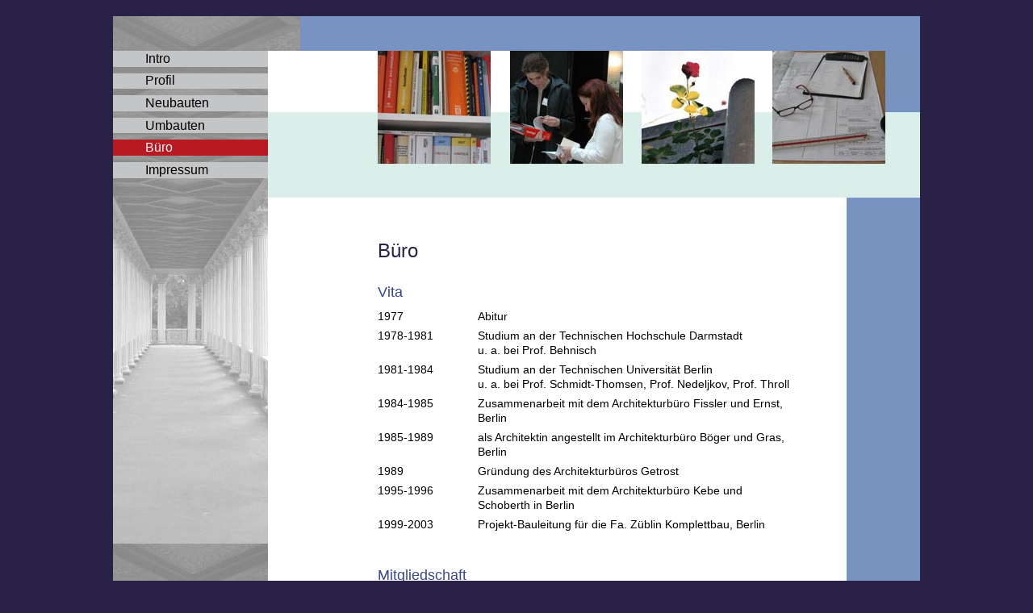

--- FILE ---
content_type: text/html
request_url: http://getrost-architektur.de/buero.html
body_size: 3805
content:
<!DOCTYPE html PUBLIC "-//W3C//DTD XHTML 1.0 Strict//EN" "http://www.w3.org/TR/xhtml1/DTD/xhtml1-strict.dtd">
<html xmlns="http://www.w3.org/1999/xhtml" xml:lang="de" lang="de">
<head>
  <meta http-equiv="Content-Type" content="text/html; charset=utf-8" />
  <title>Architekturbüro Getrost Berlin seit 1989 - Gebäude Sanierung Innenausbau Einfamilienhäuser</title>
<meta name="description" content="Das Architekturbüro Getrost aus Berlin erstellt Büro- und Verwaltungsbauten, Wohnungsbau von 
Mehrfamilienhäusern bis zu Einfamilienhäusern, sowie Anbauten und Umbauten. Dachgeschossausbauten werden in unserem Büro seit vielen Jahren geplant und realisiert, ebenso wie Industriehallenbau, öffentliche Bauten, wie Schulen, Kindergärten, Krankenhäuser, Verkehrsbauten. Behutsame Sanierung und Modernisierung." />
<meta name="keywords" content="Getrost, Architektur, Architektin, Architekturbüro, Neubau, Neubauten, Umbau, Umbauten, Anbauten, Dachgeschossausbauten, Dachausbau, Sanierung, Altbausanierung, historische Bausubstanz, Modernisierung, Innenausbau, Innenarchitektur, Interieur, Kindergärten, Bildungsbauten, Schulen, Polizeischule, Grundschulen, Öffentliche Bauvorhaben, Pflegeheime, Bürogebäude, Verwaltungsgebäude, Verwaltungsbauten, Hallen, Industriegebäude, Industriebau, Industriebauten, Gewerbebau, Gewerbebauten, Ladenbau, Jugendclub, Poliklinik, Krankenhäuser, Krankenhausbau, Verkehrsbauten, Einfamilienhäuser, Mehrfamilienhäuser, Wohnbauten, Wohnungsbau" />
<link rel="shortcut icon" href="favicon.ico" type="image/x-icon" />
  <style type="text/css" media="screen, projection">
    @import url(allgemein_buero.css);
  
  </style>
  <!--[if lte IE 7]><style type="text/css" media="screen">
    @import url(allgemein-ie.css);
    /* Sonderangaben zum Spaltenlayout */
    /* Doubled Float-Margin */
    #navigation {
      display: inline;
    }
    /* Stabilisierung des Layouts (#seite, #kopf und #fuss haben bereits durch reguläres Stylesheet hasLayout) */
    /* IE 5.5 bis 7 */
    #hauptteil { 
      zoom: 1;
    }
    /* IE 5.0 */
    * html #hauptteil { 
      height /**/:1px;
    }

    /* hasLayout macht clearende <hr> überflüssig */
    #hauptteil hr {
      display: none;
    }

    /* Zentrieren und Box-Modell-Korrekturen im IE 5*/
    * html body {
      text-align /**/: center;
    }
    * html #seite {
      text-align /**/: left;
    }
    * html #fuss {
      height /**/: 65px;
    }

  </style><![endif]-->
  
  <script type="text/javascript">
<!--
function MM_preloadImages() { //v3.0
  var d=document; if(d.images){ if(!d.MM_p) d.MM_p=new Array();
    var i,j=d.MM_p.length,a=MM_preloadImages.arguments; for(i=0; i<a.length; i++)
    if (a[i].indexOf("#")!=0){ d.MM_p[j]=new Image; d.MM_p[j++].src=a[i];}}
}

function MM_swapImgRestore() { //v3.0
  var i,x,a=document.MM_sr; for(i=0;a&&i<a.length&&(x=a[i])&&x.oSrc;i++) x.src=x.oSrc;
}

function MM_findObj(n, d) { //v4.01
  var p,i,x;  if(!d) d=document; if((p=n.indexOf("?"))>0&&parent.frames.length) {
    d=parent.frames[n.substring(p+1)].document; n=n.substring(0,p);}
  if(!(x=d[n])&&d.all) x=d.all[n]; for (i=0;!x&&i<d.forms.length;i++) x=d.forms[i][n];
  for(i=0;!x&&d.layers&&i<d.layers.length;i++) x=MM_findObj(n,d.layers[i].document);
  if(!x && d.getElementById) x=d.getElementById(n); return x;
}

function MM_swapImage() { //v3.0
  var i,j=0,x,a=MM_swapImage.arguments; document.MM_sr=new Array; for(i=0;i<(a.length-2);i+=3)
   if ((x=MM_findObj(a[i]))!=null){document.MM_sr[j++]=x; if(!x.oSrc) x.oSrc=x.src; x.src=a[i+2];}
}



function MM_reloadPage(init) {  //reloads the window if Nav4 resized
  if (init==true) with (navigator) {if ((appName=="Netscape")&&(parseInt(appVersion)==4)) {
    document.MM_pgW=innerWidth; document.MM_pgH=innerHeight; onresize=MM_reloadPage; }}
  else if (innerWidth!=document.MM_pgW || innerHeight!=document.MM_pgH) location.reload();
}
MM_reloadPage(true);
function MM_showHideLayers() { //v9.0
  var i,p,v,obj,args=MM_showHideLayers.arguments;
  for (i=0; i<(args.length-2); i+=3) 
  with (document) if (getElementById && ((obj=getElementById(args[i]))!=null)) { v=args[i+2];
    if (obj.style) { obj=obj.style; v=(v=='show')?'visible':(v=='hide')?'hidden':v; }
    obj.visibility=v; }
}
//-->
</script>
</head>
<body onload="MM_preloadImages('images/neubauten/9.jpg','images/neubauten/2.jpg','images/neubauten/6.jpg','images/neubauten/7.jpg','images/neubauten/5.jpg','images/neubauten/4.jpg','images/neubauten/8.jpg','images/neubauten/3.jpg')">

  <div id="seite">
    
  <div id="kopf"><img src="images/ecke5.jpg" alt="Getrost Architektur" width="232" height="43" /> 
  </div>
  <!-- /#kopf -->
    <div id="hauptteil">
      <div id="navigation">
        <ul>
          <li><a href="index.html">Intro</a></li>
          <li><a href="profil.html">Profil</a></li>
          <li><a href="neubauten.html">Neubauten</a></li>
          <li><a href="umbauten.html">Umbauten</a></li>
          <li><a href="buero.html" class="current">Büro</a></li>
          <li><a href="impressum.html">Impressum</a></li>
        </ul>
      </div><!-- /#navigation --> <div id="hauptteil-innen">
      <div id="inhalt">


          <h1>Büro</h1>

 
<h2>Vita</h2>
<table width="510" border="0" cellspacing="0" cellpadding="0">
  <tr>
    <td width="120" valign="top">1977</td>
    <td valign="top">&nbsp;</td>
    <td valign="top">Abitur</td>
  </tr>
  <tr>
    <td width="120" valign="top">1978-1981</td>
    <td valign="top">&nbsp;</td>
    <td valign="top">Studium an der Technischen Hochschule Darmstadt<br />u. a. bei Prof. Behnisch</td>
  </tr>
      <tr>
    <td width="120" valign="top">1981-1984</td>
    <td valign="top">&nbsp;</td>
    <td valign="top">Studium an der Technischen Universität Berlin<br />u. a. bei Prof. Schmidt-Thomsen, 
            Prof. Nedeljkov, Prof. Throll</td>
  </tr>
      <tr>
    <td width="120" valign="top">1984-1985</td>
    <td valign="top">&nbsp;</td>
    <td valign="top">Zusammenarbeit mit dem Architekturbüro Fissler und Ernst, Berlin</td>
  </tr>
      <tr>
    <td width="120" valign="top">1985-1989</td>
    <td valign="top">&nbsp;</td>
    <td valign="top">als Architektin angestellt im Architekturbüro Böger und Gras, Berlin</td>
  </tr>
      <tr>
    <td width="120" valign="top">1989</td>
    <td valign="top">&nbsp;</td>
    <td valign="top">Gründung des Architekturbüros Getrost</td>
  </tr>
      <tr>
    <td width="120" valign="top">1995-1996</td>
    <td valign="top">&nbsp;</td>
    <td valign="top">Zusammenarbeit mit dem Architekturbüro Kebe und Schoberth in Berlin</td>
  </tr>
      <tr>
    <td width="120" valign="top">1999-2003</td>
    <td valign="top">&nbsp;</td>
    <td valign="top">Projekt-Bauleitung für die Fa. Züblin Komplettbau, Berlin</td>
  </tr>

</table>
<br />
<h2>Mitgliedschaft</h2> 
<p>Mitglied der AKB, Architektenkammer Berlin<br /> 
Berufshaftpflicht-Versicherer: Gothaer Versicherung</p>


<h2>Mitarbeiter</h2> 
<p><span class="grau">Michael Scholz  &nbsp;  Marina Trutty  &nbsp;  Renata Szmyd  &nbsp;  Stefan Glaefeke  <br />Claudia Jakobs-Söder  &nbsp;  Bülent Küpeli  &nbsp;  Gillian Leander  &nbsp;  
Karin Stienemeier  &nbsp;  Jarno Niellessen  &nbsp;  Britt Ellison  &nbsp;  Klaus Pohle  &nbsp;  Dieter Eberding<br />Michaela Humborg  &nbsp;  Paul Schwarz  &nbsp;  
Thomas Marquardt  &nbsp;  
Miriam Gage<br />Katrina Pohle</span></p>


 



<h2>Büroausstattung</h2> 
<ul><li>Vernetzte Computerarbeitsplätze </li>
<li>CAD Grafik-Software - Stand 2010/2011 </li>
<li>Datenübergabe zu anderen CAD-Systemen über DXF/DWG</li>
<li>Ausschreibung/Vergabe/Abrechnungs-Software:
    mit Schnittstelle im GAEB-Format D81 bis D86</li>
<li>Gängige Officeanwendungen</li>
<li>Datenaustausch über E-Mail, DSL, FTP</li>
<li>Digitallaserkopierer/-drucker/-scanner A4 und A3, Farbdrucker</li>
<li>Digitale Foto-, Video- und präsentationstechnische Ausstattung  
    für Bestandsaufnahmen, Gutachten, Vorträge, etc.</li>
    <li>Messtechnische Ausstattung mit Laser-Messgerät etc. </li>

</li></ul>


          

<!-- /#eintraege -->
      </div></div><!-- /#inhalt -->
     
     
     
     
     

      <hr />
    <div id="adresse"><img src="images/black.gif" width="656" height="1" alt="Getrost Architektur" /><br />
      <span class="adresse"><strong>Dipl.-Ing. Marianne Getrost Architektin</strong><br />
      Sesenheimer Str. 1 &nbsp;l&nbsp; 10627 Berlin &nbsp;l&nbsp; FON 030 – 3150 
      4980 &nbsp;l&nbsp; FAX 030 – 313 2659 &nbsp;l&nbsp; EMAIL <a href="mailto:info@getrost-architektur.de">info@getrost-architektur.de</a></span></div>
    </div><!-- /#hauptteil -->
    <div id="fuss">
      <address>
        Webdesign: <a href="#kopf">www.niknet.de</a></address>
    </div><!-- /#fuss -->
  </div><!-- /#seite -->

</body>
</html>

--- FILE ---
content_type: text/css
request_url: http://getrost-architektur.de/allgemein_buero.css
body_size: 4744
content:
/*
Allgemeine Formatierungen f�r die Inhaltsbereiche der Spaltenlayouts;
die Anordnung der Spalten erfolgt je Beispiel im style-Element;
Im Unterschied zu allgemein.css sind die Angaben zu Hintergrundfarben entfernt,
diese werden im Rahmen der Faux-Columns im style-Element vorgenommen.
*/

/*  
+++++++++++++++++++++++++++++++++++
  Reset und allgemeine Angaben 
+++++++++++++++++++++++++++++++++++
*/

* {
  margin: 0;
  padding: 0;
}

    html,
    body {
      min-width: 1000px;
      background: #292146 50% 0 repeat-y;
    }

body {
  font: 100% Arial, Helvetica, sans-serif;


        padding: 20px 0;
}
a {
  color: #9f0000;
}
a:visited {
  color: #666;
}
a:hover {
  color: #000;
}
p {
  margin: .5em 0 1em;
}

/* 
  versteckte Elemente 
*/
#kopf h2,
#navigation h2,
#bilder h2 {
  position: absolute;
  left: -9999px;
}

/*  
+++++++++++++++++++++++++++++++++++
  SEITENKOPF  
+++++++++++++++++++++++++++++++++++
*/


    #seite {
      width: 1000px;
      margin: 0 auto;
      background: #eee  50% 0 repeat-y;
      color: #000;
    }
    #kopf {
      height: 43px;
      background: #7893C1 50% 0 no-repeat;
	    position: relative;
    }
	
	

/* IE <= 6: hasLayout noetig fuer containing block */


/*  
+++++++++++++++++++++++++++++++++++
  HAUPTTEIL
+++++++++++++++++++++++++++++++++++
*/


#hauptteil {
      background: url(images/back5.jpg) 50% 0 repeat-y;
    }
	
	
#hauptteil hr {
      clear: both;
      height: .1px;
      border: none;
      visibility: hidden;
    }
	
	

/* Navigation */

#navigation {
      width: 200px;
      margin: 0;   /* Ausgleich Schlagschatten */
      float: left;
      background: transparent;
    }










#navigation ul{
      width: 12em;
      float: left;
      list-style: none;
    }
    #navigation li {

	  margin: 0 0 8px 0;
    }
    #navigation a {
      display: block;
      color: #000;
      background: #C3C5C7;
      text-decoration: none;
      padding: .05em 2.5em;
    }
    #navigation a:hover {
      background: #B91921;
	  color: #FFFFFF;
    }
	
	    #navigation .current {
      background: #B91921;
	  	  color: #FFFFFF;
    }

/* Inhalt */



	
#inhalt {
      float: left;
      width: 512px;

	  margin: 230px 0 40px 128px;
    }


#inhalt h1 {
  font-size: 150%;
  font-weight: normal;
  line-height: 1.5em;
margin: 0;
        padding: 0;
		color: #292146;

}

#inhalt h2 {
  font-size: 110%;
  font-weight: normal;
  line-height: 2em;
margin: 0;
          padding: 0.9em 0 0 0;
		color: #384696;
}


#inhalt h3 {
  font-size: 85%;
  font-weight: bold;
  line-height: 1.3em;
  		color: #333;
  margin: 0;

}



#inhalt ul {
	padding: 0;
	margin: 0 0 15px 30px;
}
#inhalt li {
	list-style-image: url(images/liste.gif);
	margin: 0;
	padding: 2px 15px 2px 0;
	  font-size: 90%;
	text-decoration: none; 
	line-height: 1.3em;
	font-style: normal; 

}

td {
  font-size: 90%;
  font-weight: normal;
  line-height: 1.3em;
  margin: 0;
          padding: 3px 0;
}

p {
  font-size: 90%;
  font-weight: normal;
  line-height: 1.3em;
  margin: 0;
          padding: 0 0 0.7em 0;
		        width: 512px;
}

/* Bilder */

#kleinebilder {
      float: left;
      width: 418px;
  	  height: 400px;
    }
	


	
	#kleinebilder img {
		  padding: 0 10px 5px 0;
    }



	
#bilder {
      float: left;
      width: 280px;

	 position: bottom; 
	  	  height: 400px;
    }
	
#bildtexte {
font-size: 12px;
line-height: 12px;
}	
	
hr {
      clear: both;
      height: .1px;
      border: none;
      visibility: hidden;
    }
.grau {
color: #696969;	
}
	
	#adresse {
  position: relative;
  left: 50px;
  bottom: 15px;
  font-size: 90%;
  font-weight: normal;
  line-height: 1.2em;
margin: 0;
          padding: 1.9em 0 0 0;
		color: #000;
				text-align: center;
}

.adresse {
  font-size: 80%;
  font-weight: normal;
  line-height: 1.8em;

		color: #000;

}

.adresse a{
  font-size: 100%;
  text-decoration: none;
		color: #000;
}

.adresse a:hover{
  font-size: 100%;
  text-decoration: none;
		color: #666;
}

/*
+++++++++++++++++++++++++++++++++++
  FUSS
+++++++++++++++++++++++++++++++++++
*/
#fuss {
      background: #292146;
      height: 45px;
      padding-top: 10px;
}
	
#fuss address {
  font-size: 70%;
  font-style: normal;
  float: left;
  text-align: left;
  padding-left: 1.25em;
  color: #CCD9ED;
}

#fuss address a {
  text-decoration: yes;
  color: #CCD9ED;
}

#fuss address a:hover {
  color: #fff;
}












